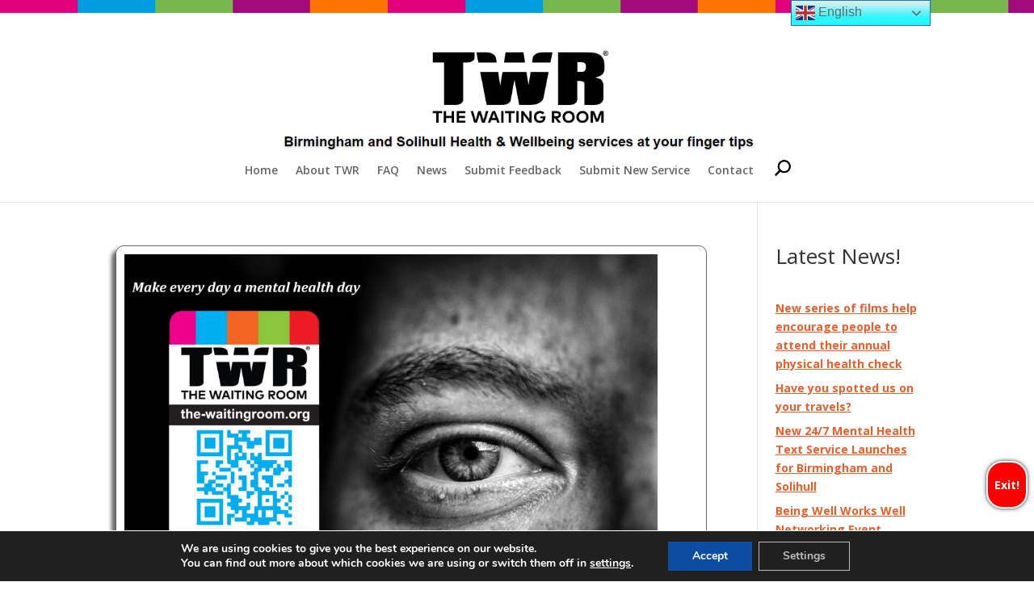

--- FILE ---
content_type: application/x-javascript
request_url: https://the-waitingroom.org/wp-content/themes/DiviChild/custom.js?ver=dce91121fefff2dfb73d09d3d59365dc
body_size: -201
content:
jQuery(document).ready(function($) {

	// Test
    // console.log( "ready!" );
	
});